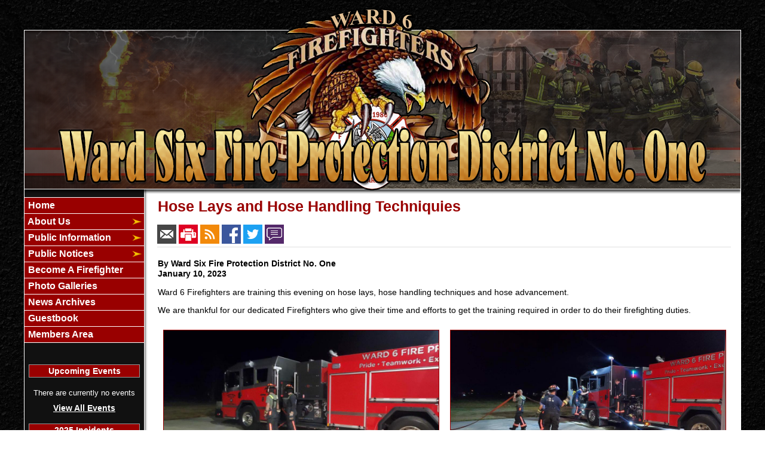

--- FILE ---
content_type: text/html;charset=UTF-8
request_url: https://www.ward6fire.com/news/351/Hose-Lays-and-Hose-Handling-Techniquies
body_size: 31147
content:


<!DOCTYPE html PUBLIC "-//W3C//DTD XHTML 1.0 Transitional//EN" "http://www.w3.org/TR/xhtml1/DTD/xhtml1-transitional.dtd">
<html xmlns="http://www.w3.org/1999/xhtml" lang="en">
<head>

<title>Hose Lays and Hose Handling Techniquies - Ward Six Fire Protection District No. One</title>

<meta name="Description" content="Ward Six Fire Protection District No. One of Calcasieu Parish was established in 1986 due to growth taking place in the areas surrounding DeQuincy and in north Sulphur. The department covers a total of 125 square miles and initially started with three fire stations along Highway 27 and six fire trucks, with two trucks being housed at each station.">
<meta name="Generator" content="Adobe ColdFusion">
<meta name="Keywords" content="Ward Six Fire Protection District No. One - Calcasieu Parish, LA">
<meta name="Author" content="Ward Six Fire Protection District No. One">
<link rel="Shortcut Icon" href="https://www.ward6fire.com/images/favicon.ico">
<link rel="Stylesheet" type="text/css" href="https://www.ward6fire.com/layouts/fsStyle.css">


<meta property="og:url" content="https://www.ward6fire.com/apps/public/news/newsView.cfm?News_ID=351" />
<meta property="og:type" content="article" />
<meta property="og:title" content="Hose Lays and Hose Handling Techniquies" />
<meta property="og:description" content="Ward 6 Firefighters are training this evening on hose lays, hose handling techniques and hose advancement.

We are thankful for our dedicated Firefighters who give their time and efforts to get the training required in order to do their firefighting duties." />
<meta property="og:image" content="https://www.ward6fire.com/files/news/351/338AB4A6-E852-B992-30157AC11531AE58.jpg" />
<meta property="og:image:width" content="1440" />
<meta property="og:image:height" content="810" /> 

</head>

<BODY bgcolor="#FFFFFF" marginheight="0" topmargin="0" leftmargin="0" marginwidth="0" text="#000000" link="#990000" alink="#990000" vlink="#990000" background="https://www.ward6fire.com/images/bg.jpg">

<div id="fb-root"></div>

<script>(function(d, s, id) {
  var js, fjs = d.getElementsByTagName(s)[0];
  if (d.getElementById(id)) return;
  js = d.createElement(s); js.id = id;
  js.src = "//connect.facebook.net/en_US/sdk.js#xfbml=1&version=v2.8";
  fjs.parentNode.insertBefore(js, fjs);
}(document, 'script', 'facebook-jssdk'));
</script> 




<script src="//ajax.googleapis.com/ajax/libs/jquery/1.12.4/jquery.min.js"></script>


<script type="text/javascript" src="/apps/scripts/milonic/milonic_src.js"></script> 
<script type="text/javascript" src="/apps/scripts/milonic/mmenudom.js"></script>


	
	

<script src="https://www.google.com/recaptcha/enterprise.js?render=6Ld9Eq0UAAAAAOGV6JzoVDLRmipN63conJywFalv"></script>
	
<script>
  function onClick(e) {
    e.preventDefault();
    grecaptcha.enterprise.ready(async () => {
      const token = await grecaptcha.enterprise.execute('6Ld9Eq0UAAAAAOGV6JzoVDLRmipN63conJywFalv', {action: 'LOGIN'});
    });
  }
</script>
	


	<style>
	.grecaptcha-badge {
	display: none !important;
	}
	</style>


<script language="JavaScript" type="text/javascript">

_menuCloseDelay=500           // The time delay for menus to remain visible on mouse out
_menuOpenDelay=50            // The time delay before menus open on mouse over
_followSpeed=90                // Follow scrolling speed
_followRate=20                // Follow scrolling Rate
_subOffsetTop=0              // Sub menu top offset
_subOffsetLeft=4            // Sub menu left offset
_scrollAmount=3               // Only needed for Netscape 4.x
_scrollDelay=20               // Only needed for Netcsape 4.x


with(menuStyle=new mm_style()){
onbgcolor="#222222";
oncolor="#FFFFFF";
offbgcolor="#990000";
offcolor="#FFFFFF";
bordercolor="#FFFFFF";
borderstyle="solid";
borderwidth=0;
separatorcolor="#FFFFFF";
separatorsize=1;
padding=2;
fontsize="16px";
fontstyle="normal";
fontweight="bold";
fontfamily="Trebuchet MS, Verdana, Tahoma, Arial";
headercolor="#000000";
headerbgcolor="#FFFFFF";
subimage="https://www.ward6fire.com/images/arrow.png";
subimagepadding="2";
overfilter="GradientWipe(duration=0.4);Alpha(opacity=90)";
outfilter="";
}

with(subMenu=new mm_style()){
onbgcolor="#222222";
oncolor="#FFFFFF";
offbgcolor="#990000";
offcolor="#FFFFFF";
bordercolor="#FFFFFF";
borderstyle="solid";
borderwidth=1;
separatorcolor="#FFFFFF";
separatorsize=1;
padding=2;
fontsize="16px";
fontstyle="normal";
fontweight="bold";
fontfamily="Trebuchet MS, Verdana, Tahoma, Arial";
headercolor="#000000";
headerbgcolor="#FFFFFF";
subimage="https://www.ward6fire.com/images/arrow.png";
subimagepadding="2";
overfilter="GradientWipe(duration=0.4);Alpha(opacity=90)";
outfilter="";
}

with(milonic=new menuname("About Us")){
style=subMenu;
itemwidth=190;
itemheight=22;
borderwidth=1;
aI("text=&nbsp;History;url=https://www.ward6fire.com/content/history;status=History;");
aI("text=&nbsp;Officers;url=https://www.ward6fire.com/apps/public/profile/?ProfileType=1;status=Officers;");
aI("text=&nbsp;Members;url=https://www.ward6fire.com/apps/public/profile/?ProfileType=2;status=Members;");
aI("text=&nbsp;Apparatus;url=https://www.ward6fire.com/content/apparatus;status=Apparatus;");
}

with(milonic=new menuname("Public Information")){
style=subMenu;
itemwidth=220;
itemheight=22;
borderwidth=1;
aI("text=&nbsp;Fire Prevention;url=https://www.ward6fire.com/content/prevention;status=Fire Prevention;");
aI("text=&nbsp;Recruitment;url=https://www.ward6fire.com/content/recruitment;status=Recruitment;");
aI("text=&nbsp;Ward Six Explorer Program;url=https://www.ward6fire.com/content/junior;status=Ward Six Explorer Program;");	
}

with(milonic=new menuname("Public Notices")){
style=subMenu;
itemwidth=320;
itemheight=22;
borderwidth=1;
aI("text=&nbsp;Board of Commissioners Meeting Minutes;url=https://www.ward6fire.com/apps/public/doc/docs.cfm?DocType_ID=8;status=Board of Commissioners Meeting Minutes;");
aI("text=&nbsp;Board of Commissioners Meeting Notices;url=https://www.ward6fire.com/apps/public/doc/docs.cfm?DocType_ID=11;status=Board of Commissioners Meeting Notices;");
aI("text=&nbsp;Civil Services Board Meeting Minutes;url=https://www.ward6fire.com/apps/public/doc/docs.cfm?DocType_ID=7;status=Civil Services Board Meeting Minutes;");
aI("text=&nbsp;Civil Service Board Meeting Notices;url=https://www.ward6fire.com/apps/public/doc/docs.cfm?DocType_ID=9;status=Civil Service Board Meeting Notices;");
}
	
drawMenus();

</script>
 

<table width="1200" align="center" cellpadding="0" cellspacing="0" border="0">
<tr><td height="10"></td></tr>
</table>
	
<table width="1200" align="center" cellpadding="0" cellspacing="0" border="0">
<tr>
	<td background="https://www.ward6fire.com/images/ward6fire_banner2.png" width="1200" height="320" border="0" alt="Koppel Volunteer Fire Company" /></td>
</tr>
</table>

<table width="1200" align="center" cellpadding="0" cellspacing="0" border="0">
<tr>
    <td width="1" bgcolor="#FFFFFF"></td>
	<td width="200" bgcolor="#111111" valign="top" align="center">
    
    <div style="margin:0; padding:0; width:100%; height:1px; background-color:#FFFFFF"></div>
    
		<script>
			with(milonic=new menuname("Main Menu")){
			style=menuStyle;
			itemwidth=200;
			itemheight=22;
			align="left";
			alwaysvisible=1;
			orientation="vertical";
			position="relative";
			aI("text=&nbsp;Home;url=https://www.ward6fire.com;status=Home;");
			aI("text=&nbsp;About Us;showmenu=About Us;status=About Us;");
			aI("text=&nbsp;Public Information;showmenu=Public Information;status=Public Information;");
			aI("text=&nbsp;Public Notices;showmenu=Public Notices;status=Public Notices;");	
			aI("text=&nbsp;Become A Firefighter;url=https://www.ward6fire.com/apps/public/database/formAdd.cfm?Form_ID=2;status=Become A Firefighter;");	
			aI("text=&nbsp;Photo Galleries;url=https://www.ward6fire.com/apps/public/gallery;status=Photo Galleries;");
			aI("text=&nbsp;News Archives;url=https://www.ward6fire.com/apps/public/news;status=News Archives;");
			aI("text=&nbsp;Guestbook;url=https://www.ward6fire.com/apps/public/guest;status=Guestbook;");
			//aI("text=&nbsp;Contact Us;url=https://www.ward6fire.com/content/contact;status=Contact Us;");
			aI("text=&nbsp;Members Area;url=https://www.ward6fire.com/apps/public/login;status=Members Area;");
			}
		drawMenus();
		</script>
        
    <div style="margin:0; padding:0; width:100%; height:1px; background-color:#FFFFFF"></div>

 <BR />
		
	
		
		
	 <BR />	

	<Table width="93%" border="0" cellpadding="2" cellspacing="1" align="center" bgcolor="#999999">

	<tr>
	<td colspan="2" class="BoldWhite" align="center" bgcolor="#990000">Upcoming Events</td>
	</tr>
	</Table>
	
	<BR />
	
    <Table width="90%" cellpadding="0" cellspacing="0" border="0" align="center">
				
		
					
		<TR>
			<TD align="Center">
			<font class="White">
			There are currently no events
			</font></TD>
		</TR>
		
		<TR>
			<TD height="10"></TD>
		</TR>
					
		
        <tr>
         <td align="center"><font class="BoldWhite"><a href="https://www.ward6fire.com/apps/public/events/">View All Events</a></font></td>
		</tr>
        </Table>
   
    <br/>
    
	
    
    
    
    <Table cellpadding="2" cellspacing="1" align="center" class="StatsBoxTable">
    
    <tr>
        <td colspan="2" class="StatsBoxTitle" align="center">2025 Incidents</td>
    </tr>
    
    
    <tr>
        <td class="StatsBoxCell" align="center" width="50%">Jan</td> <td class="StatsBoxCell" align="center" width="50%">42</td> 
    </tr>
    
    <tr>
        <td class="StatsBoxCell" align="center" width="50%">Feb</td> <td class="StatsBoxCell" align="center" width="50%">14</td> 
    </tr>
    
    <tr>
        <td class="StatsBoxCell" align="center" width="50%">Mar</td> <td class="StatsBoxCell" align="center" width="50%">47</td> 
    </tr>
    
    <tr>
        <td class="StatsBoxCell" align="center" width="50%">Apr</td> <td class="StatsBoxCell" align="center" width="50%">22</td> 
    </tr>
    
    <tr>
        <td class="StatsBoxCell" align="center" width="50%">May</td> <td class="StatsBoxCell" align="center" width="50%">23</td> 
    </tr>
    
    <tr>
        <td class="StatsBoxCell" align="center" width="50%">Jun</td> <td class="StatsBoxCell" align="center" width="50%">26</td> 
    </tr>
    
    <tr>
        <td class="StatsBoxCell" align="center" width="50%">Jul</td> <td class="StatsBoxCell" align="center" width="50%">26</td> 
    </tr>
    
    <tr>
        <td class="StatsBoxCell" align="center" width="50%">Aug</td> <td class="StatsBoxCell" align="center" width="50%">44</td> 
    </tr>
    
    <tr>
        <td class="StatsBoxCell" align="center" width="50%">Sept</td> <td class="StatsBoxCell" align="center" width="50%">30</td> 
    </tr>
    
    <tr>
        <td class="StatsBoxCell" align="center" width="50%">Oct</td> <td class="StatsBoxCell" align="center" width="50%">37</td> 
    </tr>
    
    <tr>
        <td class="StatsBoxCell" align="center" width="50%">Nov</td> <td class="StatsBoxCell" align="center" width="50%"></td> 
    </tr>
    
    <tr>
        <td class="StatsBoxCell" align="center" width="50%">Dec</td> <td class="StatsBoxCell" align="center" width="50%"></td> 
    </tr>
    
    <tr>
        <td class="StatsBoxCell" align="center" width="50%">Total</td> <td class="StatsBoxCell" align="center" width="50%">311</td> 
    </tr>
    
    
    </Table>
	
    
	<BR /> 
    
    
    <Table cellpadding="2" cellspacing="1" align="center" class="StatsBoxTable">
    
    <tr>
        <td colspan="2" class="StatsBoxTitle" align="center">2024 Incidents</td>
    </tr>
    
    
    <tr>
        <td class="StatsBoxCell" align="center" width="50%">Jan</td> <td class="StatsBoxCell" align="center" width="50%">33</td> 
    </tr>
    
    <tr>
        <td class="StatsBoxCell" align="center" width="50%">Feb</td> <td class="StatsBoxCell" align="center" width="50%">61</td> 
    </tr>
    
    <tr>
        <td class="StatsBoxCell" align="center" width="50%">Mar</td> <td class="StatsBoxCell" align="center" width="50%">31</td> 
    </tr>
    
    <tr>
        <td class="StatsBoxCell" align="center" width="50%">Apr</td> <td class="StatsBoxCell" align="center" width="50%">34</td> 
    </tr>
    
    <tr>
        <td class="StatsBoxCell" align="center" width="50%">May</td> <td class="StatsBoxCell" align="center" width="50%">19</td> 
    </tr>
    
    <tr>
        <td class="StatsBoxCell" align="center" width="50%">Jun</td> <td class="StatsBoxCell" align="center" width="50%">33</td> 
    </tr>
    
    <tr>
        <td class="StatsBoxCell" align="center" width="50%">Jul</td> <td class="StatsBoxCell" align="center" width="50%">28</td> 
    </tr>
    
    <tr>
        <td class="StatsBoxCell" align="center" width="50%">Aug</td> <td class="StatsBoxCell" align="center" width="50%">34</td> 
    </tr>
    
    <tr>
        <td class="StatsBoxCell" align="center" width="50%">Sept</td> <td class="StatsBoxCell" align="center" width="50%">34</td> 
    </tr>
    
    <tr>
        <td class="StatsBoxCell" align="center" width="50%">Oct</td> <td class="StatsBoxCell" align="center" width="50%">54</td> 
    </tr>
    
    <tr>
        <td class="StatsBoxCell" align="center" width="50%">Nov</td> <td class="StatsBoxCell" align="center" width="50%">40</td> 
    </tr>
    
    <tr>
        <td class="StatsBoxCell" align="center" width="50%">Dec</td> <td class="StatsBoxCell" align="center" width="50%">40</td> 
    </tr>
    
    <tr>
        <td class="StatsBoxCell" align="center" width="50%">Total</td> <td class="StatsBoxCell" align="center" width="50%">441</td> 
    </tr>
    
    
    </Table>
	
    
	

    <br/>
    
    
		
		
		<Table width="93%" border="0" cellpadding="2" cellspacing="1" align="center" bgcolor="#999999">
		
		<tr>
			<td class="BoldWhite" align="center" bgcolor="#990000">Web Counters</td>
		</tr>
		
		<tr>
			<td bgcolor="#000000" align="center">
		
			<Table border="0" cellpadding="2" cellspacing="2">
			<TR><TD align="center">
		
				<font class="White">
				Website Visitors<br/>Since<br/>March 5, 2018<br/></font>
				
				<Table border="0" cellpadding="1" cellspacing="0" bgcolor="#000000">
				<TR><TD align="center">
				
				<Table border="0" cellpadding="0" cellspacing="0" bgcolor="#FFFFFF" width="80">
				<TR><TD align="center">
				
				<font face="MS Sans Serif" size="1" color="#000000"><B>
				880,255<br/>
				</B></font>
				
				</TD></TR>
				</Table>
				
				</TD></TR>
				</Table>
				
			</TD></TR>
			</Table>				
		
			<Table border="0" cellpadding="2" cellspacing="2">
			<TR><TD align="center">
				
				<font class="White">
				Visitors Today<br/>
				Nov 08, 2025<br/>
				</font>
				
				<Table border="0" cellpadding="1" cellspacing="0" bgcolor="#000000">
				<TR><TD align="center">
				
				<Table border="0" cellpadding="0" cellspacing="0" bgcolor="#FFFFFF" width="80">
				<TR><TD align="center">
				
				<font face="MS Sans Serif" size="1" color="#000000"><B>
				500
				</B></font>
				
				</TD></TR>
				</Table>
				
				</TD></TR>
				</Table>
				
			</TD></TR>
			</Table>
			           
		</td></tr>
		</Table>
        
        
    
	</td>
    <td width="1" bgcolor="#FFFFFF"></td>
    <td width="1" bgcolor="#8c8c8c"></td>
    <td width="1" bgcolor="#b3b3b3"></td>
    <td width="1" bgcolor="#d1d1d1"></td>
    <td width="1" bgcolor="#e8e8e8"></td>
    <td width="1" bgcolor="#f8f8f8"></td>
	<td width="992" bgcolor="#FFFFFF" height="400" valign="top">
	
		<TABLE cellpadding="0" cellspacing="0" border="0" align="center" width="960">
		<TR>
			<TD height="500" valign="top">
			


<script language="javascript">
function PopupCenter(url, title, w, h) {
    // Fixes dual-screen position                         Most browsers      Firefox
    var dualScreenLeft = window.screenLeft != undefined ? window.screenLeft : screen.left;
    var dualScreenTop = window.screenTop != undefined ? window.screenTop : screen.top;

    var width = window.innerWidth ? window.innerWidth : document.documentElement.clientWidth ? document.documentElement.clientWidth : screen.width;
    var height = window.innerHeight ? window.innerHeight : document.documentElement.clientHeight ? document.documentElement.clientHeight : screen.height;

    var left = ((width / 2) - (w / 2)) + dualScreenLeft;
    var top = ((height / 2) - (h / 2)) + dualScreenTop;
    var newWindow = window.open(url, title, 'scrollbars=yes, width=' + w + ', height=' + h + ', top=' + top + ', left=' + left);

    // Puts focus on the newWindow
    if (window.focus) {
        newWindow.focus();
    }
}
</script>



<style type="text/css">
.newsBar {
	font-family:Calibri, Tahoma, Arial;
	font-size:100%;
} 
.addthis_toolbox {
float:right;
width:60px;
}
	

</style>
	
<link rel="stylesheet" type="text/css" href="/apps/scripts/magnific-popup/dist/magnific-popup.css">

<table width="100%" border="0" cellpadding="0" cellspacing="1" align="center">

  <tr>
    <td colspan="2" align="left" class="Heading">Hose Lays and Hose Handling Techniquies</td>
  </tr>
  
</table>




<table width="100%" border="0" cellpadding="0" cellspacing="0" align="center">
<tr>
	<td colspan="6" height="15"></td>
</tr>
<tr>
	<td class="newsBar"><a href="https://www.ward6fire.com/apps/public/news/newsMail.cfm?News_ID=351"><img src="https://www.ward6fire.com/apps/images/icons/news/news_email.png" height="32" width="32" style="vertical-align:middle;" border="0" alt="Email"/></a>
	<a href="https://www.ward6fire.com/apps/public/news/newsView.cfm?News_ID=351&Print=1" target="_blank"><img src="https://www.ward6fire.com/apps/images/icons/news/news_print.png" height="32" width="32" style="vertical-align:middle;" border="0" alt="Print"/></a>
    <a href="https://www.ward6fire.com/apps/public/news/rss/" target="_blank"><img src="https://www.ward6fire.com/apps/images/icons/news/news_rss.png" height="32" width="32" style="vertical-align:middle;" border="0" alt="RSS"/></a>
    <a href="#" onclick="PopupCenter('https://www.facebook.com/sharer/sharer.php?u=https://www.ward6fire.com/apps/public/news/newsView.cfm?News_ID=351', '', '560', '660')"><img src="https://www.ward6fire.com/apps/images/icons/news/news_facebook.png" width="32" height="32" style="vertical-align:middle;" border="0" alt="Facebook"></a>
    <a href="#" onclick="PopupCenter('https://twitter.com/intent/tweet?text=Hose%20Lays%20and%20Hose%20Handling%20Techniquies&url=https://www.ward6fire.com/apps/public/news/newsView.cfm?News_ID=351', '', '560', '450')"><img src="https://www.ward6fire.com/apps/images/icons/news/news_twitter.png" width="32" height="32" style="vertical-align:middle;" border="0" alt="Twitter"></a>
	<a href="https://www.ward6fire.com/apps/public/news/commentAdd.cfm?News_ID=351"><img src="https://www.ward6fire.com/apps/images/icons/news/news_comment.png" height="32" width="32" style="vertical-align:middle;" border="0" alt="RSS"/></a></td>

</tr>
<tr>
	<td colspan="6" height="5"></td>
</tr>
<tr>
	<td colspan="6" height="1" class="CurrentPubRow"></td>
</tr>
</table>

<BR/>



<!-- Magnific Popup core JS file -->
<script src="/apps/scripts/magnific-popup/dist/jquery.magnific-popup.js"></script> 



<table width="100%" border="0" cellpadding="0" cellspacing="1" align="center">


  <tr>
    <td colspan="2" class="Bold">By Ward Six Fire Protection District No. One</td>
  </tr>

    
  <tr>
    <td colspan="2" class="Bold">January 10, 2023</td>
  </tr>
  
  
  
  <tr>
    <td colspan="2" class="Regular"> <p>Ward 6 Firefighters are training this evening on hose lays, hose handling techniques and hose advancement.</p><p>We are thankful for our dedicated Firefighters who give their time and efforts to get the training required in order to do their firefighting duties.</p></td>
  </tr>


    
</table>



<div class="zoom-gallery">
	
	<table border="0" cellpadding="0" cellspacing="0" align="center"  width="100%">
    
	
		<TR>
	
	
		<TD align="center" valign="top" width="50%">
        	<table border="0" cellpadding="10" cellspacing="0" align="center" width="100%">
            	<tr>
                	<td align="center" class="Regular">
					<a href="https://www.ward6fire.com/files/news/351/338AB4A6-E852-B992-30157AC11531AE58.jpg" title="">
       				<img src="https://www.ward6fire.com/files/news/351/338AB4A6-E852-B992-30157AC11531AE58.jpg" style="max-width: 100%; width: 100%;" border="1" alt="No Caption"></a>

					
				    
					</td>
				</tr>
            </table>
		</TD>
	
    
	
	
		<TD align="center" valign="top" width="50%">
        	<table border="0" cellpadding="10" cellspacing="0" align="center" width="100%">
            	<tr>
                	<td align="center" class="Regular">
					<a href="https://www.ward6fire.com/files/news/351/338AFBA5-DABB-7F41-AD45370D05D87FB3.jpg" title="">
       				<img src="https://www.ward6fire.com/files/news/351/338AFBA5-DABB-7F41-AD45370D05D87FB3.jpg" style="max-width: 100%; width: 100%;" border="1" alt="No Caption"></a>

					
				    
					</td>
				</tr>
            </table>
		</TD>
	
    
	
		</TR>
		<TR><TD colspan="2">&nbsp;</TD></TR>
	
		<TR>
	
	
		<TD align="center" valign="top" width="50%">
        	<table border="0" cellpadding="10" cellspacing="0" align="center" width="100%">
            	<tr>
                	<td align="center" class="Regular">
					<a href="https://www.ward6fire.com/files/news/351/338B39F4-9159-B9E9-F28173E3B1355442.jpg" title="">
       				<img src="https://www.ward6fire.com/files/news/351/338B39F4-9159-B9E9-F28173E3B1355442.jpg" style="max-width: 100%; width: 100%;" border="1" alt="No Caption"></a>

					
				    
					</td>
				</tr>
            </table>
		</TD>
	
    
	
	
		<TD align="center" valign="top" width="50%">
        	<table border="0" cellpadding="10" cellspacing="0" align="center" width="100%">
            	<tr>
                	<td align="center" class="Regular">
					<a href="https://www.ward6fire.com/files/news/351/338EBC92-E0F1-321C-385A7555A49047BA.jpg" title="">
       				<img src="https://www.ward6fire.com/files/news/351/338EBC92-E0F1-321C-385A7555A49047BA.jpg" style="max-width: 100%; width: 100%;" border="1" alt="No Caption"></a>

					
				    
					</td>
				</tr>
            </table>
		</TD>
	
    
	
		</TR>
		<TR><TD colspan="2">&nbsp;</TD></TR>
	
		<TR>
	
	
		<TD align="center" valign="top" width="50%">
        	<table border="0" cellpadding="10" cellspacing="0" align="center" width="100%">
            	<tr>
                	<td align="center" class="Regular">
					<a href="https://www.ward6fire.com/files/news/351/338EFE2C-A787-1490-17E0DA818A5D6540.jpg" title="">
       				<img src="https://www.ward6fire.com/files/news/351/338EFE2C-A787-1490-17E0DA818A5D6540.jpg" style="max-width: 100%; width: 100%;" border="1" alt="No Caption"></a>

					
				    
					</td>
				</tr>
            </table>
		</TD>
	
    
	
	
		<TD align="center" valign="top" width="50%">
        	<table border="0" cellpadding="10" cellspacing="0" align="center" width="100%">
            	<tr>
                	<td align="center" class="Regular">
					<a href="https://www.ward6fire.com/files/news/351/338F3647-F7E9-660C-D6EC0ECD9A3BF22A.jpg" title="">
       				<img src="https://www.ward6fire.com/files/news/351/338F3647-F7E9-660C-D6EC0ECD9A3BF22A.jpg" style="max-width: 100%; width: 100%;" border="1" alt="No Caption"></a>

					
				    
					</td>
				</tr>
            </table>
		</TD>
	
    
	
		</TR>
		<TR><TD colspan="2">&nbsp;</TD></TR>
	
		<TR>
	
	
		<TD align="center" valign="top" width="50%">
        	<table border="0" cellpadding="10" cellspacing="0" align="center" width="100%">
            	<tr>
                	<td align="center" class="Regular">
					<a href="https://www.ward6fire.com/files/news/351/338F7FAA-F9E0-EB34-0D6EDB5F111994C3.jpg" title="">
       				<img src="https://www.ward6fire.com/files/news/351/338F7FAA-F9E0-EB34-0D6EDB5F111994C3.jpg" style="max-width: 100%; width: 100%;" border="1" alt="No Caption"></a>

					
				    
					</td>
				</tr>
            </table>
		</TD>
	
    
	
	
		<TD align="center" valign="top" width="50%">
        	<table border="0" cellpadding="10" cellspacing="0" align="center" width="100%">
            	<tr>
                	<td align="center" class="Regular">
					<a href="https://www.ward6fire.com/files/news/351/338FC8AA-BE3F-2E11-4920CD4BE653AD97.jpg" title="">
       				<img src="https://www.ward6fire.com/files/news/351/338FC8AA-BE3F-2E11-4920CD4BE653AD97.jpg" style="max-width: 100%; width: 100%;" border="1" alt="No Caption"></a>

					
				    
					</td>
				</tr>
            </table>
		</TD>
	
    
	
		</TR>
		<TR><TD colspan="2">&nbsp;</TD></TR>
	
		<TR>
	
	
		<TD align="center" valign="top" width="50%">
        	<table border="0" cellpadding="10" cellspacing="0" align="center" width="100%">
            	<tr>
                	<td align="center" class="Regular">
					<a href="https://www.ward6fire.com/files/news/351/339043FD-F780-CD16-22F696BCCA293D81.jpg" title="">
       				<img src="https://www.ward6fire.com/files/news/351/339043FD-F780-CD16-22F696BCCA293D81.jpg" style="max-width: 100%; width: 100%;" border="1" alt="No Caption"></a>

					
				    
					</td>
				</tr>
            </table>
		</TD>
	
    
	
	
		<TD align="center" valign="top" width="50%">
        	<table border="0" cellpadding="10" cellspacing="0" align="center" width="100%">
            	<tr>
                	<td align="center" class="Regular">
					<a href="https://www.ward6fire.com/files/news/351/33908D05-0A98-BFBD-EB59FA5EB5E7C764.jpg" title="">
       				<img src="https://www.ward6fire.com/files/news/351/33908D05-0A98-BFBD-EB59FA5EB5E7C764.jpg" style="max-width: 100%; width: 100%;" border="1" alt="No Caption"></a>

					
				    
					</td>
				</tr>
            </table>
		</TD>
	
    
	
		</TR>
		<TR><TD colspan="2">&nbsp;</TD></TR>
	
		<TR>
	
	
		<TD align="center" valign="top" width="50%">
        	<table border="0" cellpadding="10" cellspacing="0" align="center" width="100%">
            	<tr>
                	<td align="center" class="Regular">
					<a href="https://www.ward6fire.com/files/news/351/3390D62E-A182-9C71-B97C56563D8D8B23.jpg" title="">
       				<img src="https://www.ward6fire.com/files/news/351/3390D62E-A182-9C71-B97C56563D8D8B23.jpg" style="max-width: 100%; width: 100%;" border="1" alt="No Caption"></a>

					
				    
					</td>
				</tr>
            </table>
		</TD>
	
    
	
		</TR>
		<TR><TD colspan="2">&nbsp;</TD></TR>
	
    

    
	</table>
	
</div>	


<script type="text/javascript">
$(document).ready(function() {
	$('.zoom-gallery').magnificPopup({
		delegate: 'a',
		type: 'image',
		closeOnContentClick: false,
		closeBtnInside: false,
		mainClass: 'mfp-with-zoom mfp-img-mobile',
		image: {
			verticalFit: true,
			titleSrc: function(item) {
				return item.el.attr('title');
			}
		},
		gallery: {
			enabled: true,
			preload: [0,2], // read about this option in next Lazy-loading section
			navigateByImgClick: true,
			arrowMarkup: '<button title="%title%" type="button" class="mfp-arrow mfp-arrow-%dir%"></button>', // markup of an arrow button
			tPrev: 'Previous (Left arrow key)', // title for left button
			tNext: 'Next (Right arrow key)', // title for right button
			tCounter: '<span class="mfp-counter">%curr% of %total%</span>' // markup of counter
		},
		zoom: {
			enabled: true,
			duration: 300, // don't foget to change the duration also in CSS
			opener: function(element) {
				return element.find('img');
			}
		}
		
	});
});
</script>

<BR>



<table width="100%" border="0" cellpadding="0" cellspacing="0" align="center">
	
	<TR>
		<TD align="center" width="3%" valign="middle"><a href="https://www.ward6fire.com/apps/public/news/commentAdd.cfm?News_ID=351"><img src="https://www.ward6fire.com/apps/images/icons/comment.png" border="0" height="16" width="16" alt="Add a Comment"></a></TD>
		<TD align="left" width="50%" valign="middle" class="newsBar"><a href="https://www.ward6fire.com/apps/public/news/commentAdd.cfm?News_ID=351">Add a Comment</a></TD>
        <TD align="right" width="47%" valign="middle" class="Regular">0 Comment(s)</TD>
	</TR>
	
	<TR><TD colspan="3" height="5"></TD></TR>

	<tr>
        <td colspan="3" height="1" class="CurrentPubRow"></td>
    </tr>
	
</table>


<BR />



<BR />

    	</td></tr>
	</table>

	</td>
	<td width="1" bgcolor="#FFFFFF"></td>
</tr>
</table>

<table width="1200" align="center" cellpadding="0" cellspacing="0" border="0">
<tr>
	<td width="1200" height="160" background="https://www.ward6fire.com/images/footer2.jpg" valign="top">
	
	<table width="1200" cellpadding="0" cellspacing="0" align="center" border="0">
	<tr><td height="35"></td></tr>
	</table>
	
	<table width="1200" cellpadding="0" cellspacing="0" align="center" border="0">
	<tr>
		<TD width="550" height="10" align="center"><font class="BoldWhite">Website Designed and Hosted By:</font></td>
		<TD width="350" height="10" align="left"><font class="BoldWhite">Content Proudly Maintained By:</font></td>
		<TD width="300" height="10" align="left"><font class="BoldWhite">Contact Info:</font></td>
	</TR>
			
	<TR>
		<TD align="center" valign="top">
		<a href="http://www.FirehouseSolutions.com"><img src="https://www.ward6fire.com/apps/images/resources/fslogo.png" width="300" height="50" border="0" alt="Firehouse Solutions"></a><br/>
		<font class="BoldWhite"><a href="http://www.FirehouseSolutions.com">www.FirehouseSolutions.com</a></font></td>
		
		<TD align="left" valign="top">
		<font class="BoldWhite">Ward Six Fire Protection District No. One</font><br/>
		<font class="BoldWhite">108 Marcantel Rd<br/>
         Dequincy, LA 70633</font></td>
		
		<TD align="left" valign="top">
		<font class="BoldWhite">Emergency Dial 911</font><br/>
		<font class="BoldWhite">Non-Emergency: </font><font class="BoldWhite">(337) 786-2775</font><br/>
		<font class="BoldWhite">E-mail: </font><font class="BoldWhite"><a href="mailto:admin@ward6fire.com">admin@ward6fire.com</a></font></td>

	</TR>
	</table>
	
	<table width="1200" cellpadding="0" cellspacing="0" align="center" border="0">
	<tr><td height="23"></td></tr>
	</table>
	
	<table width="1200" cellpadding="0" cellspacing="0" align="center" border="0">
		<tr>
			<td width="1200" height="15" align="center" valign="middle"><font class="Small">Copyright &copy; 2025 Firehouse Solutions (A Service of </font><font class="SmallBold">Technology Reflections, Inc.</Font><font class="Small">)</font></td>
		</tr>
	</table>
	
	</td>
</tr>
</table>



</BODY>
</HTML>

--- FILE ---
content_type: text/html; charset=utf-8
request_url: https://www.google.com/recaptcha/enterprise/anchor?ar=1&k=6Ld9Eq0UAAAAAOGV6JzoVDLRmipN63conJywFalv&co=aHR0cHM6Ly93d3cud2FyZDZmaXJlLmNvbTo0NDM.&hl=en&v=naPR4A6FAh-yZLuCX253WaZq&size=invisible&anchor-ms=20000&execute-ms=15000&cb=417wb1n97xu1
body_size: 44981
content:
<!DOCTYPE HTML><html dir="ltr" lang="en"><head><meta http-equiv="Content-Type" content="text/html; charset=UTF-8">
<meta http-equiv="X-UA-Compatible" content="IE=edge">
<title>reCAPTCHA</title>
<style type="text/css">
/* cyrillic-ext */
@font-face {
  font-family: 'Roboto';
  font-style: normal;
  font-weight: 400;
  src: url(//fonts.gstatic.com/s/roboto/v18/KFOmCnqEu92Fr1Mu72xKKTU1Kvnz.woff2) format('woff2');
  unicode-range: U+0460-052F, U+1C80-1C8A, U+20B4, U+2DE0-2DFF, U+A640-A69F, U+FE2E-FE2F;
}
/* cyrillic */
@font-face {
  font-family: 'Roboto';
  font-style: normal;
  font-weight: 400;
  src: url(//fonts.gstatic.com/s/roboto/v18/KFOmCnqEu92Fr1Mu5mxKKTU1Kvnz.woff2) format('woff2');
  unicode-range: U+0301, U+0400-045F, U+0490-0491, U+04B0-04B1, U+2116;
}
/* greek-ext */
@font-face {
  font-family: 'Roboto';
  font-style: normal;
  font-weight: 400;
  src: url(//fonts.gstatic.com/s/roboto/v18/KFOmCnqEu92Fr1Mu7mxKKTU1Kvnz.woff2) format('woff2');
  unicode-range: U+1F00-1FFF;
}
/* greek */
@font-face {
  font-family: 'Roboto';
  font-style: normal;
  font-weight: 400;
  src: url(//fonts.gstatic.com/s/roboto/v18/KFOmCnqEu92Fr1Mu4WxKKTU1Kvnz.woff2) format('woff2');
  unicode-range: U+0370-0377, U+037A-037F, U+0384-038A, U+038C, U+038E-03A1, U+03A3-03FF;
}
/* vietnamese */
@font-face {
  font-family: 'Roboto';
  font-style: normal;
  font-weight: 400;
  src: url(//fonts.gstatic.com/s/roboto/v18/KFOmCnqEu92Fr1Mu7WxKKTU1Kvnz.woff2) format('woff2');
  unicode-range: U+0102-0103, U+0110-0111, U+0128-0129, U+0168-0169, U+01A0-01A1, U+01AF-01B0, U+0300-0301, U+0303-0304, U+0308-0309, U+0323, U+0329, U+1EA0-1EF9, U+20AB;
}
/* latin-ext */
@font-face {
  font-family: 'Roboto';
  font-style: normal;
  font-weight: 400;
  src: url(//fonts.gstatic.com/s/roboto/v18/KFOmCnqEu92Fr1Mu7GxKKTU1Kvnz.woff2) format('woff2');
  unicode-range: U+0100-02BA, U+02BD-02C5, U+02C7-02CC, U+02CE-02D7, U+02DD-02FF, U+0304, U+0308, U+0329, U+1D00-1DBF, U+1E00-1E9F, U+1EF2-1EFF, U+2020, U+20A0-20AB, U+20AD-20C0, U+2113, U+2C60-2C7F, U+A720-A7FF;
}
/* latin */
@font-face {
  font-family: 'Roboto';
  font-style: normal;
  font-weight: 400;
  src: url(//fonts.gstatic.com/s/roboto/v18/KFOmCnqEu92Fr1Mu4mxKKTU1Kg.woff2) format('woff2');
  unicode-range: U+0000-00FF, U+0131, U+0152-0153, U+02BB-02BC, U+02C6, U+02DA, U+02DC, U+0304, U+0308, U+0329, U+2000-206F, U+20AC, U+2122, U+2191, U+2193, U+2212, U+2215, U+FEFF, U+FFFD;
}
/* cyrillic-ext */
@font-face {
  font-family: 'Roboto';
  font-style: normal;
  font-weight: 500;
  src: url(//fonts.gstatic.com/s/roboto/v18/KFOlCnqEu92Fr1MmEU9fCRc4AMP6lbBP.woff2) format('woff2');
  unicode-range: U+0460-052F, U+1C80-1C8A, U+20B4, U+2DE0-2DFF, U+A640-A69F, U+FE2E-FE2F;
}
/* cyrillic */
@font-face {
  font-family: 'Roboto';
  font-style: normal;
  font-weight: 500;
  src: url(//fonts.gstatic.com/s/roboto/v18/KFOlCnqEu92Fr1MmEU9fABc4AMP6lbBP.woff2) format('woff2');
  unicode-range: U+0301, U+0400-045F, U+0490-0491, U+04B0-04B1, U+2116;
}
/* greek-ext */
@font-face {
  font-family: 'Roboto';
  font-style: normal;
  font-weight: 500;
  src: url(//fonts.gstatic.com/s/roboto/v18/KFOlCnqEu92Fr1MmEU9fCBc4AMP6lbBP.woff2) format('woff2');
  unicode-range: U+1F00-1FFF;
}
/* greek */
@font-face {
  font-family: 'Roboto';
  font-style: normal;
  font-weight: 500;
  src: url(//fonts.gstatic.com/s/roboto/v18/KFOlCnqEu92Fr1MmEU9fBxc4AMP6lbBP.woff2) format('woff2');
  unicode-range: U+0370-0377, U+037A-037F, U+0384-038A, U+038C, U+038E-03A1, U+03A3-03FF;
}
/* vietnamese */
@font-face {
  font-family: 'Roboto';
  font-style: normal;
  font-weight: 500;
  src: url(//fonts.gstatic.com/s/roboto/v18/KFOlCnqEu92Fr1MmEU9fCxc4AMP6lbBP.woff2) format('woff2');
  unicode-range: U+0102-0103, U+0110-0111, U+0128-0129, U+0168-0169, U+01A0-01A1, U+01AF-01B0, U+0300-0301, U+0303-0304, U+0308-0309, U+0323, U+0329, U+1EA0-1EF9, U+20AB;
}
/* latin-ext */
@font-face {
  font-family: 'Roboto';
  font-style: normal;
  font-weight: 500;
  src: url(//fonts.gstatic.com/s/roboto/v18/KFOlCnqEu92Fr1MmEU9fChc4AMP6lbBP.woff2) format('woff2');
  unicode-range: U+0100-02BA, U+02BD-02C5, U+02C7-02CC, U+02CE-02D7, U+02DD-02FF, U+0304, U+0308, U+0329, U+1D00-1DBF, U+1E00-1E9F, U+1EF2-1EFF, U+2020, U+20A0-20AB, U+20AD-20C0, U+2113, U+2C60-2C7F, U+A720-A7FF;
}
/* latin */
@font-face {
  font-family: 'Roboto';
  font-style: normal;
  font-weight: 500;
  src: url(//fonts.gstatic.com/s/roboto/v18/KFOlCnqEu92Fr1MmEU9fBBc4AMP6lQ.woff2) format('woff2');
  unicode-range: U+0000-00FF, U+0131, U+0152-0153, U+02BB-02BC, U+02C6, U+02DA, U+02DC, U+0304, U+0308, U+0329, U+2000-206F, U+20AC, U+2122, U+2191, U+2193, U+2212, U+2215, U+FEFF, U+FFFD;
}
/* cyrillic-ext */
@font-face {
  font-family: 'Roboto';
  font-style: normal;
  font-weight: 900;
  src: url(//fonts.gstatic.com/s/roboto/v18/KFOlCnqEu92Fr1MmYUtfCRc4AMP6lbBP.woff2) format('woff2');
  unicode-range: U+0460-052F, U+1C80-1C8A, U+20B4, U+2DE0-2DFF, U+A640-A69F, U+FE2E-FE2F;
}
/* cyrillic */
@font-face {
  font-family: 'Roboto';
  font-style: normal;
  font-weight: 900;
  src: url(//fonts.gstatic.com/s/roboto/v18/KFOlCnqEu92Fr1MmYUtfABc4AMP6lbBP.woff2) format('woff2');
  unicode-range: U+0301, U+0400-045F, U+0490-0491, U+04B0-04B1, U+2116;
}
/* greek-ext */
@font-face {
  font-family: 'Roboto';
  font-style: normal;
  font-weight: 900;
  src: url(//fonts.gstatic.com/s/roboto/v18/KFOlCnqEu92Fr1MmYUtfCBc4AMP6lbBP.woff2) format('woff2');
  unicode-range: U+1F00-1FFF;
}
/* greek */
@font-face {
  font-family: 'Roboto';
  font-style: normal;
  font-weight: 900;
  src: url(//fonts.gstatic.com/s/roboto/v18/KFOlCnqEu92Fr1MmYUtfBxc4AMP6lbBP.woff2) format('woff2');
  unicode-range: U+0370-0377, U+037A-037F, U+0384-038A, U+038C, U+038E-03A1, U+03A3-03FF;
}
/* vietnamese */
@font-face {
  font-family: 'Roboto';
  font-style: normal;
  font-weight: 900;
  src: url(//fonts.gstatic.com/s/roboto/v18/KFOlCnqEu92Fr1MmYUtfCxc4AMP6lbBP.woff2) format('woff2');
  unicode-range: U+0102-0103, U+0110-0111, U+0128-0129, U+0168-0169, U+01A0-01A1, U+01AF-01B0, U+0300-0301, U+0303-0304, U+0308-0309, U+0323, U+0329, U+1EA0-1EF9, U+20AB;
}
/* latin-ext */
@font-face {
  font-family: 'Roboto';
  font-style: normal;
  font-weight: 900;
  src: url(//fonts.gstatic.com/s/roboto/v18/KFOlCnqEu92Fr1MmYUtfChc4AMP6lbBP.woff2) format('woff2');
  unicode-range: U+0100-02BA, U+02BD-02C5, U+02C7-02CC, U+02CE-02D7, U+02DD-02FF, U+0304, U+0308, U+0329, U+1D00-1DBF, U+1E00-1E9F, U+1EF2-1EFF, U+2020, U+20A0-20AB, U+20AD-20C0, U+2113, U+2C60-2C7F, U+A720-A7FF;
}
/* latin */
@font-face {
  font-family: 'Roboto';
  font-style: normal;
  font-weight: 900;
  src: url(//fonts.gstatic.com/s/roboto/v18/KFOlCnqEu92Fr1MmYUtfBBc4AMP6lQ.woff2) format('woff2');
  unicode-range: U+0000-00FF, U+0131, U+0152-0153, U+02BB-02BC, U+02C6, U+02DA, U+02DC, U+0304, U+0308, U+0329, U+2000-206F, U+20AC, U+2122, U+2191, U+2193, U+2212, U+2215, U+FEFF, U+FFFD;
}

</style>
<link rel="stylesheet" type="text/css" href="https://www.gstatic.com/recaptcha/releases/naPR4A6FAh-yZLuCX253WaZq/styles__ltr.css">
<script nonce="72bHkPblwJAOebzfBRMH4g" type="text/javascript">window['__recaptcha_api'] = 'https://www.google.com/recaptcha/enterprise/';</script>
<script type="text/javascript" src="https://www.gstatic.com/recaptcha/releases/naPR4A6FAh-yZLuCX253WaZq/recaptcha__en.js" nonce="72bHkPblwJAOebzfBRMH4g">
      
    </script></head>
<body><div id="rc-anchor-alert" class="rc-anchor-alert"></div>
<input type="hidden" id="recaptcha-token" value="[base64]">
<script type="text/javascript" nonce="72bHkPblwJAOebzfBRMH4g">
      recaptcha.anchor.Main.init("[\x22ainput\x22,[\x22bgdata\x22,\x22\x22,\[base64]/TChnLEkpOnEoZyxbZCwyMSxSXSwwKSxJKSxmYWxzZSl9Y2F0Y2goaCl7dSgzNzAsZyk/[base64]/[base64]/[base64]/[base64]/[base64]/[base64]/[base64]/[base64]/[base64]/[base64]/[base64]/[base64]/[base64]\x22,\[base64]\\u003d\x22,\x22Q3AKTsO9w40aEmlHwpd/w5wmMlwGwr7Cul/DmGIOR8KtewnCusOGDk5yCn3Dt8OawqnCqRQEWsOew6TCpwdAFVnDhwjDlX8qwqt3IsKTw73Cm8KbPjEWw4LCjzbCkBNdwrs/w5LCjWYObj8cwqLCkMKIAMKcAjXCp0rDnsKCwozDqG54WcKgZUnDjBrCucOQwpx+SDvCs8KHYxE8HwTDusOAwpxnw7TDiMO9w6TClcOxwr3CqhbCi1k9O3lVw77CgcOFFT3DscO6wpVtwpHDlMObwoDCv8Osw6jCs8OiwoHCu8KBL8OCc8K7wq/Cq2d0w7/CmDU+X8ODFg0DOcOkw49xwr5Uw4fDmcOjLUpFwpsyZsOowphCw7TCo3nCnXLCkEMgwonCoHtpw4l1D1fCvWzDu8OjMcO9US4hXsKre8O/PmfDth/Cm8KZZhrDi8O/wrjCrRMZQMOuV8Otw7AjdMOEw6/CpDAxw57ClsO/FCPDvR3Ck8KTw4XDoRDDlkUGR8KKOAPDjWDCusOww4sabcKKbQU2TMKlw7PClw/DqcKCCMOgw5PDrcKPwo0nQj/Cn3jDoS44w7BFwr7DhsKaw73CtcKKw4bDuAh4UsKqd3EQcErDg1A4wpXDgn/CsELCosO+wrRiw7g8LMKWWMOEXMKsw5VNXB7DtMKqw5VbY8OERxDCiMKcwrrDsMOVRw7CtgIQcMKrw6jCo0PCr0/ClCXCosKkD8O+w5tyDMOAeDMaLsOHw4vDp8KYwpZRb2HDlMOKw6PCo27Dvw3DkFceOcOgRcOXwrTCpsOGwpTDnDPDuMK/b8K6AEjDgcKEwoVta3zDkCHDuMKNbi52w55dw55Hw5NAw4vCq8OqcMOZw5fDosO9aBIpwq8Xw78FY8OlLW9rwrZ8wqPCtcO3fhhWCMOdwq3Cp8O5wpTCnh4DBsOaBcKwXx8xbk/CmFg9w5nDtcO/woDCqMKCw4LDu8KOwqU7wqPDlgoiwpwYCRZCR8K/w4XDvhjCmAjClxV/[base64]/w6xRbMORw7nCu2nDhsOdw6TCkcKiw77CrcKCw7XCuMOew6HDmB1SemtGScKgwo4aR0zCnTDDmQbCg8KRNMKcw70sR8KFEsKNWcKQcGlZO8OIAmF2LxTCvx/DpDJLB8O/w6TDusOKw7YeGVjDkFIywpTDhB3ConRNwq7DqMKEDDTDp2fCsMOyJTXCiVrCm8OUHcOubcKxw5XDi8KwwrBuw5zCgcOrXhzCqjDCp2/Cu1xnw5HDsWYnZV4tAcOjScK5w4HDjMKdA8Oqwq9BJcOrwonDqMK+w7/DqsKWwqHCghTCrjbDq2xPMG7DrwPCgFHCrMOeF8KCVmAEG1fCtMOYD0PDqsKxw53CjMOQDRAewpXDrlfDjsKMw75Dw6pqNsKtEcKSVcKeAwTDp0XCksOaH1tww7hRwoFawrPDnHkBemE7FcOew65DQy7CpsKFcsKTF8K9w7ttw4vDlgnCqknCkRXDjsKEDsKEXHs/LgRyTcKpPsOGM8OWFVM7w67Chn/DvcOmRMOUw5PCosOxwrtlfMKUwrXCixDCgsK3wo/[base64]/CosKxfkVAwpDCsjU3BMKiASQ/AiVGMcORwo3DocKKI8KwwprDgCzDrh/CsAsqw5vCsTjDuSnCusOWXAV9wqDDkzvDij7CmMKRVRQVcMK3w655DxDDjsKMw6jCi8KIV8OGwpooQi0lQQLCgzjCkMOOFsKLbUzCtHFxXMK3wo5lw4Z7wqfCosOPwrfCmcKQIcOpZjHDl8OVwpHDoXtkwrUQYsK0w7pNfMOnLlzDln7CoA4pL8K9a1rDgMK0w7DCjw/DoHTCi8K+GGdDwpPDgynCgULDtxspHMOXTcO0Kh3DnMOCwqnDtMK8eA3Ch3A/BsOIHcO2wot7wq3CvMOlNcKbw4TCkCzClC3Cv0MpeMKKeyMMw5XCsz9kZMOQwoPCoX3DmzMUwoBUwq0RGGfCkGLDn0nDmDHDnXTDnx/CgcOUwrQ/w4Nyw7zCtENqwq19wrvCnELCicK2w7jDo8OFZcOZwohlJT9+wpjCgMOww6cbw6rCkMKqGQfDgADDgVnCrsODRcO7w4h1w4ZSwpZjw6Muw6Etw5TDksKAWcOgwpvDqsKqacKfbcKdHcKzJ8Oaw6rCplwaw4QwwrUdwq3Dp1LDmm7CqiHDvW/DtSDCihgXVXojwqLDpw/DlMKlJyA8BSfDl8KKaQ/DjmrDuz7CtcKxw4rDnMKsAk7DoioJwpsXw7lJwoFAwqxlUsKnNGtODmrCnMKsw4d5w7gcGMOCwotGw7/[base64]/fcO7w5Vgw4FUNXciw5PDnMKzYsOxU8KXwqBWwqrDgUPCksKkYhTDkgTCjMOQw5h2GX7DtxBnwqAIwrY5MBnCscOxwrZrcVTClsK8FHXDl0IKwp3CizLCtlXDvyk/wrzDlyXDvT1TE3p2w77CviPCoMK/XCFDWMODIljCh8OrwrbCtS7CrMO1WzZdwrFDwrsRDg3DoCnDgMOpw7Ulw6zCqizDnhxKw6PDoR5fPjshwpgNw4jDoMOlw4UDw7Vpf8OaWEU4GlF8dC/DqMKnwqEMw5E9w5LDusK0LcKQIcONMHnDoUfDkMOJWQQHK2p3w4B0CD3DjcOXecOswojDvw/DisOYwqDDj8KUwrfDkCHCmsKxW1LDhsKYwr/DoMKlwqjDlsO4OxTCunTCl8OSw4fCucKKY8KawoHCqBlLI0AoXMOVLH5aN8OUBcOZG19pwrrCgsO+SsKlAFkkwoDDnmU2wq8kA8K8worCrUgvw4AIU8Kpw7fDvsKfwo/[base64]/DmR9GTSZsD2TCg8KBwpIBcRkfMMKTwpvDoDzDksOtCWzDvAVzOwJ7wqDCiyEwwooZZn/CpsO3wr7CgRDCnAzDrCUZw4rDtsK9w5wzw5ZLZ1bCjcO+w7TDjcOQd8OdHMO1wpFBw4oYagTDqsKlw4rCijMMW17CiMOKa8KJw4FTwr/[base64]/Dq8K6H8KnwojDqFY7MsKaw6XDsMK3A0k8wrXCgMOPUMOtwq7Dhj7DknkgUsKqwpnCjsOhZMKcw4QIw5AODSjCs8OxJUF6GhXDkGnDssKpwonCosO7w4rDrsO2NcOfw7bDvhbCmlPDtmwew7DDn8KeTMKgPMK1HUEzwro5wrI/KDHDn0p9w4fChDDCtEFwwrrDmB3DpXtEw4vDikAqw686w5vDpDbCkjQiw5nCmjpuE3FDWlzDlSQIFcOkDAbCjMOIfsO4wo1TOMK1wqzCrsOQw7nCmg/[base64]/DrMOBw5daHmVuwrw8RmvChwLDnMOLw4jClcKlesK1bDLCh0UPwrh4w7J0wrvDkCHCs8OzPCvDjVLCvcK4wrXDiEXDqWPDuMKrwqluLibCjEEKwpB/w7dGw7tDD8OTCgVxw7/[base64]/[base64]/Cg8K5QsKEw77Dn8KHfMKPMsOEXirDmcKTcWnDg8KrHsKGY2HDtcKnWsOaw4YIR8Ktw5LDtC4qwrdnUw9Cw4PDtkXDnsKaw6/[base64]/[base64]/NcKbDcKLYsKvw7rDrCNqw7ZeXmoDMksIZRjDm8KADwfDlcO1fMOiw7/CuQfDiMKXeBA7IcOcWCYXYsKbATnDv1wed8Olw7vCjcKZCmjDq37DrsOxwrrCpsK2V8Kgw67ChAXCsMKLw5hnwoMIEBbDmnUxw6BzwoV5fUYvwpTDjMKyLcO5CV/[base64]/DhhQJwpvDtmgdbsKpTcK4fcKTwoJ3wqrDpcOBIiXDki3CjiPCtEHDvV/DnEPCuhHCq8O1EMKTZ8KRHcKAegLCrHkXwqjCvjcjZxpCCwbClT7CjTXCosOMaGoowphuwp5Tw4bDrsO1REcaw5zDv8K9wqDDpMKbwrPDtcObLlvDmR0dCMKLwrfDsUMHwpJ4cS/Cijlpw57Cs8KGYAvCh8KjfsOSw7DDqQoKGcOawr7CuxxsKsOYw6Qcw41Sw43DlwzDjx93EcOTw4cMw6kkw4p2eMOxcTrDmcOxw7ASRcKnQsKjKGPDl8KiLzkGwrElw4/[base64]/DncKPwqfDpcOYw4DCnMKYwoRVScKILzjCi8OxGMK5JsOYwrwHwpLDu3Aiwq7DlHtowp3Dt31gZQXDl0/CpcKywqHDqsKqw4BADh9ww4TCisKGScKXw7Jvwr/CvcONw7jDrMKcKcOew4LCt0YHw4sGAwU7wrlxQsOcdWVYw4Now77CtiEjwqDCjMKvFzITSgXDkg7Ct8O4w7/CqsKAwrpmKE5Gwq7Dvz7CgMKXBmJ9wp7CkcK+w7wGKHcYw77DngbCjcKLwpUZQcK3Z8OewprDt2jDnMONwoQawrkbD8OYw6o5YcKxw6fCncKVwoPDpUTDtsKQwqZJwrVWwqt/ZsOZw5h8w67CsQwlE2PDsMO1w7AZSDwxw5XDnBLCssOlw7sSw6fDtRnDsS1EQW/Dt1nCo2IEFWLDoyPCtsKxwrzChMKtw40wQcO4e8K9w4LDnQrCunnCqhHDiDPDtFnClsKuwqFFwpUww49oO3rDkcOKwpnDkMKcw4nChiPDu8Klw7FpAQgrw4UFwp5AFCbCrsO8wqohw6Fibx7Ds8KePMKkeER/[base64]/CpkHDrsKNw5LCucK6wrQbScOcw4o7fMOhwq7ChsKqwpl6YsKkwrZqwp/[base64]/CmsKcUMOrOSceacO9w7cJwp/DnsOsbMKiWXzDhw/Cj8KEKMOrXMOZwoFOw4fClCoFYcKTw7QnwpRiwpcAw5dvw7UNwpPDicKlRVzDjEtzcQnDk1fCokZpQB4+w5APw6DCjcKHwpB3CcOvLXdgY8OOKMKrCcKowqJaw48JVMOcAGNewprCjsOMwr7DvSlPBWPCjRQjJMKFbmPCunHDiFTCjcKaQMOAw7fCo8ObTsOvc0/CscOJwrxZw7UWfsKlw5/DpiTCv8KPRSdowqQ1wpvCqhrDtwbCuQAAwrlpCB/Cv8O4wrHDqsKWVsO1wrbCogfCjDxqRiHCkRYMSVxkwrnCtcOCMsKcw5gCw6zCjlvCjsOEWGrCs8OLwpLCskgvw7Ftwr3ClFXDosO3wq0Jwo4kKCrDriXDiMOEw7c/wofDhcKlw6TDlsKNNg5lwoHDhi8yLC3CosOuI8K8CsOyw6RoTsOnLMK5wptXLg9/QzJEwrrDhEfCl0IBNcOTYE3DscKoIxPCjMK0G8Kzw4tXDBzCgi58KxrCmVQ3wrhww4jCvDVTw6hHAcKLDA0rE8Ozwpc/wpBaCRdWWMKsw4g9bMOuXsKHX8KrQ2fCvMOLw5dWw4rDlcO3w5PDocOxYADDo8OqdcOEM8OcGHHDvH7Cr8OMwofDrsOzw79Nw73DssOdw4HDocODWGhAL8KZwrlPw7PCrXR0QEvDs0JNZMK/w4DDqsO6w7wxRsK8KcObcsK+w4HCuSBsJcOBw5fDkHfDmcOrbiMqwr/DjRgsO8OOW0HCrcKXw5k6wpBtwrPDmxNjw6nDosOlw5jDompKwrPDgcOGGkRFwofCosK6TsKYw551eRNKw6Fzw6PDnk8Vw5TCtyVCJwzDlwHDnHvCn8KKAMOpwoI3b3vCmB7DsQrClR/[base64]/DrsODfcO4ccK7XDpxwpg+w5TDvcO6wo90KMOLwopwc8Otw5E6w7lTKBshwo3ChsKzwozDp8KQcsOTwooVwq/DhsKtwpJPwr9Gw7XDkXhOT0fDgsOHfcO+w79rcMO/bMKyWB/DjMOAGW8Ow5jCi8KxWsO+NTrDgDnClcKlc8KgJMKSUMODwpAow4/CkmpWw41gXsOLw5LDmcORZQkyw5fCn8Olc8KLaEE6wrlBdMOGw4l8K8KFCcOswrg8w5/CsUM3I8KQAcKMKV3DpcKPaMKNwrvDsQgZbyxMClZ1CDM6wrnDsAFBNcO5w4/DlcKVw6/DvMOwdcOCw5/Dj8Ovw4TDvyI9ccO5OFvDu8KKw41Tw6nDlMOmL8KffBrDhFHCqWpxw4DCsMKdw7xoEGE/JcKdNlbCscKmwqfDo3FyecOVRS3DkmpNwr/CmcKaXxXDpHMEw4PCkh/Cgw9XIlfCrRAjOTANLMKvw6TDny3DnsK1Wn4kwpJnwp3Cv1gOAsKjJwLDvnQ3w6rDrVwwX8KVw6zCgzoQLBfCs8OBTzsTJQ/[base64]/DpGfCjg/Ct8KLPg1ZN0MaRHREw7tSwphVwr/CtcKywoltw7nDs0HCikrDqDY1NcK/EgZaHsK/EcKVwq/DqMKdVWsMw6TDu8K7wplew4/DhcK0SXrDkMKYdCHDqGQ4w6MpbsKwd2p8w7Y8wrkXwrDDoyrChglrwrzDr8Kqw6ASW8OGwrHDpcKWwqfDnFrCrCNRdhTCusOVaQkqwpt6wpBSw6rDvAdbGMOJSWY/Ql3Co8KuwqPDs2lIwpIiNl98ATo/[base64]/DssOMwrLDi8KDw4R1f8KMfcKHw7ZewqHDnXvCo8K/[base64]/[base64]/Ct1kmfcO3wr05wo/Dpicgw47ChRdDS8OMRcOMAsOxBMO9REHDqHJxw7zCsQHDrwZDfsKXw68pwpPDjsORWsOwNHLDrMOhU8O+VsO5w4rDlsKyKRBHLsOxwpLCsVbCrVA0wowJZsK0wq7CkMOOOBwgKcObw6XCrWgTQMKcw6/Cpl3CqMOcw7tXQVZjwpXDqHfCjcOtw7sfworDpsOgwpDDj0YDdGnCnsKIdsK4wp/Ci8Klwptrw4jCs8KubG/[base64]/[base64]/WQfDgGrDgMKpwrNkVHLDnTs4Xn1Maz0nZcO+wojCucObasOJchcRFVjDtsOIVcO7X8OfwrEDBMKvwq1NRsO8wrAIGz0jDicsWGoUcsOfAgrCqFnCglYIw65Bwo/CqsKvGFEowoRKY8Kqwq/CjcKAw77CocOew63Do8OQAcO2w7oawrbCgHHDqMOaRcOtWcO8cADDlktOw6MvdMOfwozDg0VFwr5GQsKjLD3DucOrw4h8wq/CgjEfw6XCvgB1w47DtToYwoknw4djJmPDkMOhIcOtw609wq7CtMKRw6HCh3bDoMKzQ8Kpw5XDp8OCcMODwq7CkknDh8OxHl/DgmEBYsOdw4bCo8KnDhl7w7llwqosHSYAfsOWwoHDusOZwprCinnCt8Kfw4oXMBrCiMKXQsOfwovCkgZMwqjCicKpw50YJcOpwp0WacKPJxfCqcONCz/DrB/CuRfDlAXDqsOPw5QYwrfDjEFuFTp7w7HDhRPDkSN+NW81IMO1C8KPQXbDs8OBB083eCLDmE3DmsKuw70rwoDCjsKewrEowqYHw4rCkl/Du8KgdQfCi3HCmDQ1w4vDhMKNw4d4W8Kjw73ClFw+w6LDpsKGwodVw6DCpHxwKcOMQj3DkMKBJsO1w4Eyw4QvNHzDpcKiBR7CrH1qwooxa8OPworDvWfCo8OwwoFyw5/DoB0owrUiw7TDoy/DrHTDn8KDw5nCkS/DlsKhwqbClcOjwotGwrLDqhISDGoYw7pOPcKIP8KbNsOZw6MmC3DDuE7DmxTCrsKpIh7CtsKiwrbCtX4Bw5nDoMOCIAfCok5GGsKGSSvDvHJLBm4CdsOqPUFkQg/DlRTDmHPDhcOQw6TCs8O8O8OwaF/Dh8KVSHBgAsK1w55XIjvDuCdbBMK6wqTCk8OyPMKLwqXClljCp8Oaw4Qaw5PDhwfDjsO1wpRBwrsTwonDisK9AcORw699wqvDsXXDoAZ+w6/DsQfCkgXDi8OzN8KlQ8OdBEhkwphQwqoIwozDvi1nbBQNwqpsNsKZBHhUw6XClXMbHzTCscOlfsO1wpRZw5PCh8OxbMOgw4/DtMKfaQ/DgsKuPsOkw6HDqHFMwok8w4PDoMKpbU8IwpzDkCAPw4PDpxDCg3t6ZXXCocK8w43CsDdgw6/DmcKIMRsUwrHDjg56wprCh3k+w77CscKIY8Kyw4psw7N0V8OTGErDusKud8KvfHfCuyBAVHFfAnzDoEluL37DgcO5LW9iwoV7wrhWJEkcRsOgwpHCqFfDg8O4YB/CusKzD3UawrNmwqdkfMKdQcOfwoc9wqvCtsKyw5ggwqpowqw7FwzDt3DCpMKnJlRtw67Ctm/[base64]/VDxNcsOXw5xhGcOCw7jCrhfDhkpww6JzM0E8w74cQWXDvHjCuHHCvsOKw7LCvi43OlDCtFszw5TCscK6bXx6EVXDjQk6XMKOwrjCvUfCtCHCh8OSworDmQzDiVjCtMOSw53DtMKwdcKgwqNUcjYLY1TDlW3CpkYAw4vDoMOJeQwUOcO0wqjCsmXCnDZUwp/DhXVRXcOAMFvDnXDCo8KANcKFFS/[base64]/CkirDnMOucMOOWMK/[base64]/WTDCoCPCi8KuW8KBwpjDvGsEcwovw4jCmMOJdkzCgMKswoZYDMOCw6Fbw5XCrybDkMK/[base64]/Dr8KZayTDkcKaIyA0w4nCk3fDosOgw5DDqMKCwo0Jw7TDpcKVWzjDmUvDmDkRwokFwp/CmS5Rw4zCijLDih9Iw5fDpycdbMOjw7vCuR/DtjFqwrk4w7PClMKWw59GFSFhIcKqG8KWJsOIwqRuw6LClcOtw5AbD1wsH8KXW1IKOiAxwp/DiQXCvzdNMkABw5PCnRZ0w7zCnVVZw6PCmgnDlMKUB8KcA1AJwoDCtMK7wpjDoMO+w6LDhsOKwrXDmsKdwrTCmEzDlE8Uw5VwwrrDrV7DhMKYE1ZtYUkyw6YlI2xEwo0TfcOgFmt+bQDCu8KZw5jCo8K4wo9ow4hcw59eIRjDmCfCs8KGSBlJwq97ZMOsd8Kpwq0/TcKFwoQhw5lnDWkYw6s+w78oUMOgA1vCqhvCiitlw7LDqcKew4DCm8K/[base64]/[base64]/[base64]/[base64]/[base64]/w49eFMOISmUkGwMNasKDV8OswpdBw7UJwqd1Q8KhE8OKPcKxXmvClnB3wpdswojDr8KySElPKcKtw7MTb1/DgEjCiB7DpDAdJA7Csgc/CMKZF8O0UHfCg8K4woHClHHDv8Oqw7JneilXwrp1w7/[base64]/CpAg6wo4jOcOqwq3CoMKiw4XDqz/Dkig4OMKYcwJnw7TDrcK/QcOvw4V0w7pywo/DjCbDksOfAMKNXVZTwptSw4sVQkAfwrxaw7PCkh8sw4hYZ8KQwqDDjMO4wotoWcO9UyRfwpsNc8ONw4/DlSDDt3sFESJfwqYLwp/Do8K5w63DpMKQw5zDt8KhYMONwpLCrlgCEsK1VcKjwpdrw5TDhMOmVkLDt8OBAAvCksODccOpTw5Gw77CgCbDk1LCmcKXw6nDkcKDXFdTB8OMw4pKSU56wq7DuSAoYcKIw6fCg8KtIU3DgBpYaiDCtgHDusKpwq7CsF7ChcKBw4/CnF/ClSDDjlkqBcOACWMYNXXDlTtWfS0nwrXCs8KnK1EzKBzCrMOhw5wMP3VEeAHCn8O3wrjDhcKVw7fCrw7DhMOvw4nDi1Z4wrXDjMOdwoPCjsKsTXnDisK8wq9rw70fwpXDhsOlw7New4VVAi1oFMOTGg/CvX/Dl8KeVcK5OcOqwonDuMK9cMOKw5JnWMOyDUbDswQtwpd5UcOYT8O3fhZdwrtXMMKqTHXDksKMWkjDvcKlUsOnRW7CqmdcIn/CgSrCrlRGDsOeIn57w57CjAPCscODw7MxwqN7wpzDj8OHw7ZEck7Dh8OVwrbDr2/DicKwbcKjwqvDp27Cum7DqcOAw63CqABsF8KDDAXCu0bDqMORw53DoAx8SxfCgSvDvsK6AMOvw5zCoQHCgCvDhVswwo/DqMOvbm3DmDYqf07DgMKjSMO2AyjCp2LDjcKsZ8OzKMOGwovCrXkgwpPCtcKuVRESw6bDkDTCo2VxwqFjwrzDmUwtHwLCvWvChxI+dyHDhTPDpG3CmhHCgCMOESt/D2HCijIeNjk+w7lkNsO3VgsXZBrDmGtYwpBZdcO/c8OEf3dJacODwpjCpWFqcMKqU8OWTcKSw6kjw4Faw4rCgWQqwqRhwqvDkhrCusO0JFXChyRMw7TCsMOewoVFw5o/w49HFMOgwr8dw6/[base64]/CpUvDgBckSRXCrcOwd09Ew7TDp1fDhSXDnlNnwoTDjcOUwrXDmCxSw4MWYMOOAsOsw5nCt8OIUMKXSMOOwovDnMK/NMOvKsOEGcOMwqTChsKMw7ATwozDvBI2w657wo0/w6QhwrLDpD3DjCTDocOTwp/[base64]/CusOow63DoMKaH8KXBMKywrQnMBJFKwHCqMKXUsKKTsKoI8OywozDmAHCpnvDjlRaXHtaJcKbQgPCrArDoHLDl8OIKsOfDMO4wrgIc3rCusO/w4zDr8KIXcKXwoh/[base64]/[base64]/wpEBwrPDv3s7wrdyE8OfesOqw4hsw7jDuMOfwqPCmmAfLDfDuQ1oNMO/wqjDk08ddMOqMcKKw77CimlmbSfDg8K6GizDmGN6CsOKw5rDlMOCM0zDrWjCkMKbOcOuOWrCocOdG8O5wrDDhDZww6DCi8OkbMKEccOqwrHDowhBQ0DDig/[base64]/WMOwBcK0GQDCnsOqwqvCgGhwwo7DkcOhCcOwLcKGUHA8wpDDlMO5MsK4w68twoc8wrzDvyLDuUQjZwApXcOzw6YdMcONw7TCgcKFw7YfWClUwqXDnATChsKhbVViHHHCkRzDti18S1Nww7/DmWt7fsKKGMKHJRnCi8OZw7TDpkrCqMOEAmjDpcKMwqd4w5IfYx18fjPCtsOXP8OBfW9/TcKgw4Niw43DswLDkQQmwrrCn8O5OMOlKTzDpil6w6hmwpLDgcOSYUjCo2olVMOewrHDrMOQesOow4/CiHbDrQ8vVcOXMANtAMKLXcKVw40gw68nw4TChMKkw7zCmSs1w4PCgGFqS8OjwocYJsKKBG1xa8OJw5jDg8OKw5LConzCnsK7wrrDt0LDvA3DrhzDmsKNIlTDrSHCkBbDgwZhwrZwwqpmwrjCiBAYwr7DomB/w6jDkzjCpmXCowDDlMKyw4MVw6bDgMKuKijCsynDuhhBF3fDp8OdwpbDpMO+HsKgw5I5woLDtGMCw7fCgVN1ScKZw4HCv8KEFMOAwp01w5/DscOhX8OGwqjCjSrDiMKVFSVbUCVbw7jChyPCgsKIwqR+w6/CmsKBwobDpMKFw5M0eTgmwo4Ywo9sBhsBSsKiMl7CvBdPX8Obwo0/w5F/wq7ClBfCtsKNHl7DrsKNwqF9w5QrAMOUwrzCv3loEMKSwrZ2TXnCrFVAw4HDoh/[base64]/CpsKKJ2x2woAewpDCt8K/[base64]/w6IFwpfCsXHDnMOvKMO8w4xNcmEaL8OxGMKYZHbDt3ZzwrdHPyBtw5rCj8KoWFjCiEzCscKzEW7DncKucC8lQMKUw7HChCp4woLDgMKDw7PCrWoxW8OESj8/Ujopw7wDbXkZeMKVw5tvB1A9D2/DvsKsw5fCqcKCw75mUx0hwpLCsB7CngHDh8Ofw79kNMOaQkRBwodONsKgwochRcOmw7gIwojDiVHCt8OJFcOzccKXJcKNYsK/e8OXwpoLNQnDpmXDqAcswpldwow4AAo6C8KgGsOOCsOFfcOjbsOAwpTCvlbCpcKOwrcQdMOIEsKOw48vBMOIXMOMwrvCqhY4wpdDfz3Dn8KmX8O7KsO6wqB9w7fCt8OTExhfQcK5LcOBS8KRLAh8L8Kaw6/DnSfDisOswr5MG8KjJ3BkacOUwrzCs8OyCMOew7kbFcOvw7YHY1/DqhHDksOdwr8yWcKww6doCCoEw7kPI8OtRsOxw4wOPsKvDW1SwpfDvMKww6dRw67CkMOpH2PDojPCrldKeMOVw4kTw7bCqXEnWH1rO34kwpAHPmFkIMO/[base64]/DtQ0UfcOAw4zCt8OuLsOew6V/w6HCsSwaIVM3EMOVYk/[base64]/[base64]/[base64]/Dq8K3LMOvwrUdw6ViKjNEw5R/PwrCpMOhw6fDv3Maw7FUMcOPNsOIN8ODwqEZOA9owqLDscORCMK2w6XCh8OhTXVLb8KEw7HDt8KLw53CmsK8OWfCisOZw5TCnEPDvXXDsQoCV33DhMOOwr0cAMKhw7ppMMONZ8OLw60/VUzChwrDix/Do3jDn8ODHFTDhxR2wqzDnjjDocKKNFJjw4bDocO+w6w8w5xTCnNzfRd3ccOPw69Zw68zw43Du2tEwr8Bw784wrZOwpTDlcK/UMKcH34bH8K1woQMNsO+w5HChMKZw4tWd8Kdw5Eic1RyScK9YmHCjcOuwrV3woEHw4TDp8OpWMOdYVjDp8OBwocsLcOHaCReR8KIRw5SL0laKsK8a1zDgw/CiQFVVV7CrXMvwrJlw5IMw5TCrcO3w7XCocK/QMKJMXfDl2fDsh4iIMKZUMK9ThYPw7DDiyBAZ8KOw5w6woEWwrFhwq0Gw6LCnMOHdcKuV8OeUmwawpk8w6Uvw7bDrU48BVvCrEJ7ElVBw5lGFhQywqZxQR/DmsKFCAgQSkIIw5DCsDBtWMKBw4UJwovCtsOTHyZiw5TDsBddw7wkOlXCnlBCKsOFw7BLw5nCtsOQdsOKDi/DjSt5wpHCkMK6dEN/w4TCiHUJw6XCumDDhcKowp0/[base64]/DiSNywqFJa8KDTk7Cug98Tk/DlcKueHdQwr02w7B9wqw/wrprR8KjAcOCw5hDw5ACD8KJUMO9wrAJw5HDqlobwqhlwpfDlcKYw67CkQ1Hw5TCvMO/CcOYw6PCu8O1w4U0bBELBMOPXMO5OAsGwoQAKMOhwq7Drkw3BxvDhsKfwqBmaMKHXVzDt8K+SUhowpBVw4TCnkbDl3VSJj/[base64]/OWfDuXbCrAfCghzDqcKnNQjDoBvDgUtew6fCjg8swrMRw47CjSrDj1A4TUXCjDMXwqzDojnDi8OQTj3CvjFEw6tlEWHDg8Otwq9xwobCqggIWTUTwoVudMOXBlXCjMOEw4QoeMK6EsKUw5UgwpALwoUfw6TDm8KLUB/DuBXCh8OLLcKaw4M/w4DCqsO3w43DjSDCv1TDqy0QCMOhwrJ/[base64]/[base64]/eMOiCMK1AcKIw5XDlMOwwpxtaBwvXmA+HMK3w67DosKGwqHChsOzwoxrw6okEUheQzzCmX1yw7gvH8O0wozChjfDo8KJXRHCl8KMwo3ClMKWC8Ohw7rDisO/w5HDoVXDkl5rwonCqsONw6Y2wr5ywqnCkMK8w5FnW8KqBMKrGsKmw5PCv18PRF8yw5TCqDUywr7DqcOCw6BEFMO7w4l5wpDCucKqwrpSwrorEDhANMKrw7NEwqlLHFTDj8KpGBcyw5cYC0TCu8OWw5ZXUcKxwr3Dsk0Dwoxww4vCilXDlDpewp/DtwF2EBlKDWozZsKNwqkKwpkLWMKwwoYowppKVlvCm8KAw7Rmw5xmJ8O2w4TCmh4NwqPDpF/Drjl2YWtow7lVHMO+BMKwwoRew7oWcsOiw5DCimzDnQPCi8Kzwp3DocONTyzDtQDCkXlswqcOw6h5FDt4wqXDqcOfe1NIQcK6w499GCAgwoJfQgTCj2IKf8ONwo5ywqBhHcK5KMOqezUIw7vCkCxGDQQbXcOjw6YHQsKCw5fCuQI8wq/[base64]/DhVfDoMKVwrg9dlEAwr7DjwvDh2ZsU1Y9IsO5wr9gLTcpAMOmwrPDksOCbMKow6MkM0UbP8OWw7grA8Ouw53DpsOpK8OtAz94wqnDqHTDvsOkOS3CgcOJSk8ww6TDjWbDnkbDtXYUwq5owpwuwrZjwrbChiTCpzHDrQ9Hw5x6w6hXw63DusKNw7PCrcOuAn/[base64]/UsKTZgFjwqhUwr3Cm8KZw7LChcOjJcOCC8KEYcKEw7/[base64]/DiijDkwzDiBvClHPDvcK9KcKbw540wpPCjWLDh8Ktw65qwqnDsMKPPnxbU8KbF8KNw4Rew7EhwoUdbFbCkDrDjsO2AzHCm8OwQldiwqJxZMKZw4Y1w5xPJ04aw6jDmhfDmR/DhcOaFsOPOnbChg5sQsOfw6TDvcOFwpfCqy1FNQbDnE7CnMOQw5DDkhXCgD7CjcKEXTjDr0/Dsl7DkmLDq0HDoMOZwpAzQMKEUmjCmmBxPx3ChMKjw44AwoZ3UsOtwoNSw4HCusO8w6ZwwrHDlsKgw4zCsmrDswwrwq7DpAbCnycCZnRoVHA5wpkmZMKnwo9Jw5g0wq7DjS/CtCxCEnQ9w7PCkMKIEgE5w5nDsMK9w7zCtsOPJjHCu8ODaU3ComvDqmjDrMOsw5fDqSp4wp4CTTV8BsKZO1XCiQcVcVbCn8KKw5bDk8Ktdh3Dk8OFw5EkBcKaw7TDncOew6DCj8KZbsO9wot6w6sPw7/CusK7wqTCosK5wp7Dl8OKwrfCtVh8LUPCl8OwZMKeOG9Lwq58wqHCtsK8w6rDryzCvcKzwoPCgAVub2MkMV7CkW/[base64]/CqMO8Lml9w5Y1ZsKXw5IcC8KXw6ASOWPDohfDnDQgwq7DkMKAwrQ6woZfdB3DosO5woLCrklmw5fCsh/DocKzE3l0woBGMMOgw4dLJsO0OMKlQsKpwpTCucKHwrFVHcKrw7Q/OgDCmzlTF3TDuiRua8KdBcOnOTMFw4Vqwo7DssO1FcO0w7TDvcO1XcOyLsO0BcKZwq/[base64]/DokTCv8OObcKBE8OQOn7DtcO7w6VVX2fDmU45w6gOw73CpWo6w6M5Z2VidGfCmTRIIMKNesOjw6NOE8K4w5rCvMKZw5kiA1PDu8K3w4jDjcOqUsKuFVNmOG19wrIXw7tywrhCwrrDhzrCosKVw5Ewwpo+AsOPH0fCrXN8wp7ChsOgwr3ChSDCgXEcbcK7XMOSI8O/R8ObA2vDhCNeIRMIJjvClB8CwqnCvcOkRcKZw6sPYMKbI8KnEMK4ClZwcR9PKzTDpUMQwqJVw5PDmEdea8Kvw7HDmcOpGsKqw7AXGmsJEcK8wrTDgTzCpzvDlcOsOlZLwoJOwpNLZsOvURLDl8KNw6jDhC3DpExQw5HCjU/Dlz3DgkYUwrPCrMOWwqdbwqouRcKsa1fDqsKaQ8ONw4jDk0oFw5rDrsOCPBkFB8OkJk1OVcKYSzbChcKxwp/[base64]/[base64]/[base64]/Dv3s2w44rwq/CsHXDilJlScKaw60xwp43DlbDo8OoDkfDuXJBZ8KCIk/DqmPCvVrDmA5vZMKjLcKNw5vDpsKhw57DhsKDG8KOw5XDgh7DmU3DkXZjwqBBwpZlwrF3PsK5wpHDkMOWGMKXwqTChXLDhcKoccOewovCo8O0woHDmsKbw75xwr0rw4BxHirCnlHDu3USYcORUsKBUsKqw6fDmx95w7BUUB/CjwEHw7QQFFnDo8KHwprDhcKowpPDn1BYw6bCo8KRO8OAw4xYw48yN8KYw7NxJcKywqfDqUXCm8K1w5HCmi8zP8KQw5pFPyvDvcK2D0zDpMOiHlV6chrDiV/CmFRrw7YjWMKDTMORw6fDjsK0Am/Dv8KDwqfDnMK4w5VSwrtGZsKrwrLDh8OAw5bDtxfCoMOYOF99cVTDtMObwpAaVwIcwq/Dn1VWWsOzw6U+QsO3cnPCmWzCuXrDmhIPFSzCvMOxwoRQYMOlTRTDvMK6CzcNwpvCp8Ktw7LDim3DsylKw40AKMKYHMKcECA2woXDsAvDnsOXdWnDln4QwrPDsMKCwqYwCMOaQUbCncK8bX7CkEo3QsOkLsOAwpXChsK5PcKIdMO4\x22],null,[\x22conf\x22,null,\x226Ld9Eq0UAAAAAOGV6JzoVDLRmipN63conJywFalv\x22,0,null,null,null,1,[21,125,63,73,95,87,41,43,42,83,102,105,109,121],[7241176,255],0,null,null,null,null,0,null,0,null,700,1,null,0,\[base64]/tzcYADoGZWF6dTZkEg4Iiv2INxgAOgVNZklJNBoZCAMSFR0U8JfjNw7/vqUGGcSdCRmc4owCGQ\\u003d\\u003d\x22,0,0,null,null,1,null,0,0],\x22https://www.ward6fire.com:443\x22,null,[3,1,1],null,null,null,1,3600,[\x22https://www.google.com/intl/en/policies/privacy/\x22,\x22https://www.google.com/intl/en/policies/terms/\x22],\x229CrqXFr2EvYpw1PTPZXKLAet7O3ni3AXdYrNdizaLiU\\u003d\x22,1,0,null,1,1762636097457,0,0,[232,187,245],null,[51,102],\x22RC-uf8ZbLIU8LXF1w\x22,null,null,null,null,null,\x220dAFcWeA40voOjjT3_4F6BgG9gYWQG68s1fQiubLIfmMuSeNKXz8eomAo13dblh2lJ8b-Us9WKoQqj3pM7ALHDZ6PMbrZTGSkb4A\x22,1762718897373]");
    </script></body></html>